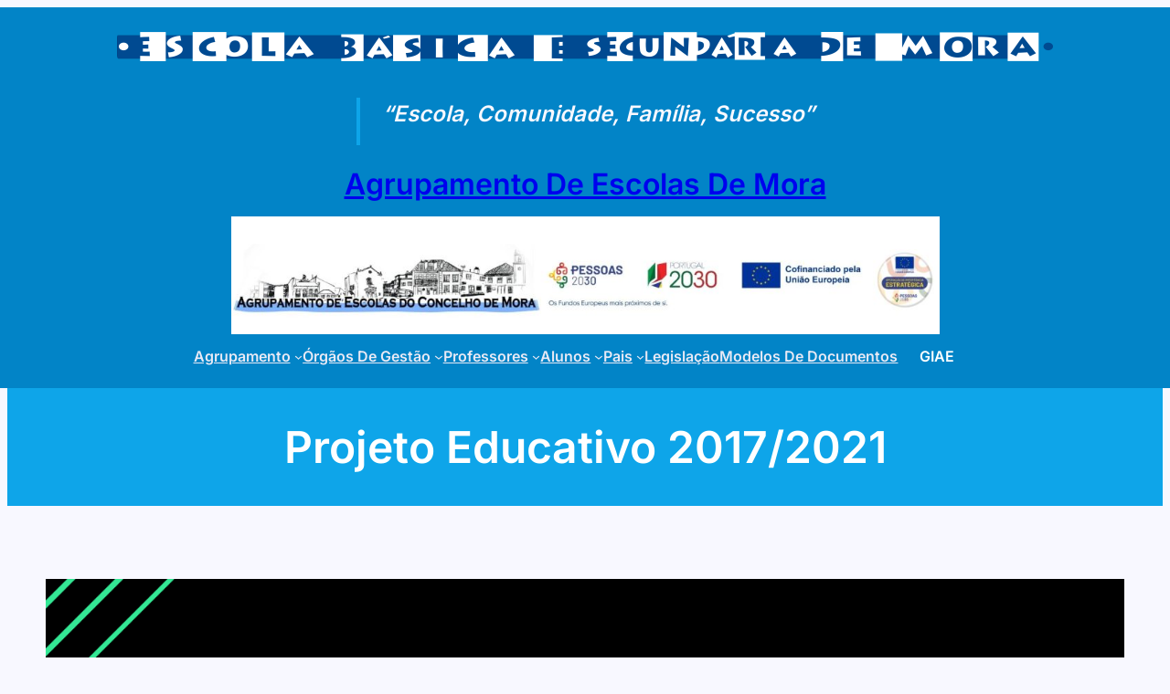

--- FILE ---
content_type: text/css
request_url: https://www.aemora.pt/wp-content/plugins/unlimited-theme-addons/assets/frontend/css/blockquote.min.css?ver=1.2.3
body_size: 15
content:
.uta-quote-default{background:#7900ff;position:relative;padding:50px;-webkit-box-sizing:border-box;box-sizing:border-box}.uta-quote-default p{font-size:18px;line-height:30px;color:#fff;text-transform:capitalize;margin-bottom:10px}.uta-quote-default i{font-size:50px;position:absolute;top:-26px;color:#ff8484}.uta-quote-default span{color:#fff;font-weight:600;letter-spacing:.3px;position:absolute;bottom:30px;right:50px}
/*# sourceMappingURL=blockquote.min.css.map */


--- FILE ---
content_type: text/css
request_url: https://www.aemora.pt/wp-content/plugins/unlimited-theme-addons/assets/frontend/css/button.min.css?ver=1.2.3
body_size: 1207
content:
.uta-btn{border:none;color:#fff;display:inline-block;padding:15px 50px;border-radius:50px;-webkit-transition:all .3s ease;transition:all .3s ease;cursor:pointer;background:#065fd4}.uta-btn:hover{color:#fff}.uta-btn i{margin-right:20px}.uta-btn.shadow{-webkit-transition:.3s;transition:.3s;-webkit-box-shadow:0 7px 10px 6px rgba(0,0,0,.08);box-shadow:0 7px 10px 6px rgba(0,0,0,.08)}.uta-play-btn>span{display:-webkit-inline-box;display:-ms-inline-flexbox;display:inline-flex;border-radius:inherit;border-color:inherit;-webkit-box-orient:horizontal;-webkit-box-direction:normal;-ms-flex-flow:row wrap;flex-flow:row wrap;-webkit-box-align:center;-ms-flex-align:center;align-items:center}.uta-play-btn-txt{font-weight:700;color:#000}.uta-play-btn-icon{border-radius:50%;margin-top:-5%;margin-bottom:-5%;letter-spacing:0;display:-webkit-inline-box;display:-ms-inline-flexbox;display:inline-flex;-webkit-box-pack:center;-ms-flex-pack:center;justify-content:center;-webkit-box-align:center;-ms-flex-align:center;align-items:center;font-size:20px;width:3.5em;height:3.5em;-webkit-box-ordinal-group:0;-ms-flex-order:-1;order:-1;margin-left:0;margin-right:20px;border:none;color:#fff}.uta-btn.bordered{background:#fff;border:2px solid}.uta-btn.bordered:hover{color:#333}@-webkit-keyframes rotate-90{0%{-webkit-transform:rotateY(0);transform:rotateY(0)}100%{-webkit-transform:rotateY(-180deg);transform:rotateY(-180deg)}}@keyframes rotate-90{0%{-webkit-transform:rotateY(0);transform:rotateY(0)}100%{-webkit-transform:rotateY(-180deg);transform:rotateY(-180deg)}}@-webkit-keyframes fadeIn{0%{opacity:1;-webkit-transition:all .3s ease-in-out;transition:all .3s ease-in-out}100%{opacity:1;-webkit-transition:all .3s ease-in-out;transition:all .3s ease-in-out}}@keyframes fadeIn{0%{opacity:1;-webkit-transition:all .3s ease-in-out;transition:all .3s ease-in-out}100%{opacity:1;-webkit-transition:all .3s ease-in-out;transition:all .3s ease-in-out}}.uta-button-1{display:inline-block;padding:18px 42px;color:#fff;text-align:center;position:relative;overflow:hidden;z-index:1}.btn-bg-two{background-color:#ff7900}.uta-button-1::before{content:"";position:absolute;z-index:-1;top:0;left:0;width:100%;height:100%;background-color:transparent;-webkit-transition:all .7s;transition:all .7s;border-style:solid;border-width:80px 100px;-webkit-transform:rotate(360deg);transform:rotate(360deg);-webkit-transform-origin:top left;transform-origin:top left}.btn-bg-two::before{border-color:#cd10e7}.uta-button-1:hover::before{border-color:#0f0c0a;-webkit-transform:rotate(40deg);transform:rotate(40deg);opacity:1}.uta-button-1:hover{color:#fff!important}.uta-button-2{padding:20px 40px;display:inline-block;background:#640dbb;color:#fff;font-weight:500;letter-spacing:1px;position:relative;font-size:16px;z-index:1;-webkit-transition:all .4s ease-in-out;transition:all .4s ease-in-out}.uta-button-2::after{content:"";clear:both;display:block;overflow:hidden;position:absolute;width:0;height:100%;background:#02327b;left:0;top:0;z-index:-1;-webkit-transition:all .4s ease-in-out;transition:all .4s ease-in-out}.uta-button-2:hover{color:#fff}.uta-button-2:hover::after{width:100%}.uta-button-3{padding:20px 40px;display:inline-block;background:#640dbb;color:#fff;font-weight:500;letter-spacing:1px;position:relative;font-size:16px;z-index:1;-webkit-transition:all .4s ease-in-out;transition:all .4s ease-in-out}.uta-button-3::after{content:"";clear:both;display:block;overflow:hidden;position:absolute;width:0;height:100%;background:#02327b;right:0;top:0;z-index:-1;-webkit-transition:all .4s ease-in-out;transition:all .4s ease-in-out}.uta-button-3:hover{color:#fff}.uta-button-3:hover::after{width:100%}.uta-button-4{padding:20px 40px;display:inline-block;background:#640dbb;color:#fff;font-weight:500;letter-spacing:1px;position:relative;font-size:16px;z-index:1;-webkit-transition:all .4s ease-in-out;transition:all .4s ease-in-out}.uta-button-4::after{content:"";clear:both;display:block;overflow:hidden;position:absolute;width:100%;height:0%;background:#02327b;right:0;top:0;z-index:-1;-webkit-transition:all .4s ease-in-out;transition:all .4s ease-in-out}.uta-button-4:hover{color:#fff}.uta-button-4:hover::after{height:100%}.uta-button-5{padding:20px 40px;display:inline-block;background:#640dbb;color:#fff;font-weight:500;letter-spacing:1px;position:relative;font-size:16px;z-index:1;-webkit-transition:all .4s ease-in-out;transition:all .4s ease-in-out}.uta-button-5::after{content:"";clear:both;display:block;overflow:hidden;position:absolute;width:100%;height:0%;background:#02327b;right:0;bottom:0;z-index:-1;-webkit-transition:all .4s ease-in-out;transition:all .4s ease-in-out}.uta-button-5:hover{color:#fff}.uta-button-5:hover::after{height:100%}.uta-button-6{padding:20px 40px;display:inline-block;background:#640dbb;color:#fff;font-weight:500;letter-spacing:1px;position:relative;font-size:16px;z-index:1;-webkit-transition:all .4s ease-in-out;transition:all .4s ease-in-out}.uta-button-6::before{content:"";clear:both;display:block;overflow:hidden;position:absolute;width:0%;background:#02327b;top:0;left:0;height:100%;z-index:-1;-webkit-transition:all .4s ease-in-out;transition:all .4s ease-in-out}.uta-button-6:after{content:"";clear:both;display:block;overflow:hidden;position:absolute;width:0%;background:#02327b;top:0;right:0;height:100%;z-index:-1;-webkit-transition:all .4s ease-in-out;transition:all .4s ease-in-out}.uta-button-6:hover:before{width:50%}.uta-button-6:hover:after{width:50%}.uta-button-6:hover{color:#fff}.uta-button-7{padding:20px 40px;display:inline-block;background:#640dbb;color:#fff;font-weight:500;letter-spacing:1px;position:relative;font-size:16px;z-index:1;-webkit-transition:all .4s ease-in-out;transition:all .4s ease-in-out}.uta-button-7::before{content:"";clear:both;display:block;overflow:hidden;position:absolute;width:0%;background:#02327b;top:0;left:50%;height:100%;z-index:-1;-webkit-transition:all .4s ease-in-out;transition:all .4s ease-in-out}.uta-button-7::after{content:"";clear:both;display:block;overflow:hidden;position:absolute;width:0;background:#02327b;top:0;right:50%;height:100%;z-index:-1;-webkit-transition:all .4s ease-in-out;transition:all .4s ease-in-out}.uta-button-7:hover:before{width:50%}.uta-button-7:hover:after{width:50%}.uta-button-7:hover{color:#fff}.uta-button-8{padding:20px 40px;display:inline-block;background:#640dbb;color:#fff;font-weight:500;letter-spacing:1px;position:relative;font-size:16px;z-index:1;-webkit-transition:all .4s ease-in-out;transition:all .4s ease-in-out}.uta-button-8::after{content:"";clear:both;display:block;overflow:hidden;position:absolute;width:0;height:100%;background:#02327b;right:0;top:0;z-index:-1;-webkit-transition:all .4s ease-in-out;transition:all .4s ease-in-out}.uta-button-8:hover{color:#fff}.uta-button-8:hover::after{width:100%;left:0;right:auto}.button-area-9{overflow:hidden}.button-9{z-index:1;font-weight:600;font-size:16px;color:#fff;padding:15px 30px 16px;line-height:1;-webkit-transition:all ease .5s;transition:all ease .5s;text-align:center;background-color:#ff2a60;position:relative;display:inline-block;overflow:hidden}.button-9 span::before{content:"";position:absolute;top:0;left:0;width:2px;height:100%;background:-webkit-gradient(linear,left top,left bottom,from(#fff),to(transparent));background:linear-gradient(top,#fff,transparent);-webkit-animation:top 2s linear infinite;animation:top 2s linear infinite;-webkit-animation-delay:1s;animation-delay:1s}.button-9 span::after{content:"";position:absolute;bottom:0;right:0;width:2px;height:100%;background:-webkit-gradient(linear,left bottom,left top,from(#fff),to(transparent));background:linear-gradient(bottom,#fff,transparent);-webkit-animation:bottom 2s linear infinite;animation:bottom 2s linear infinite;-webkit-animation-delay:1s;animation-delay:1s}.button-9::before{content:"";position:absolute;top:0;left:0;width:100%;height:2px;background:-webkit-gradient(linear,right top,left top,from(#fff),to(transparent));background:linear-gradient(right,#fff,transparent);-webkit-animation:right 2s linear infinite;animation:right 2s linear infinite}.button-9::after{content:"";position:absolute;bottom:0;left:0;width:100%;height:2px;background:-webkit-gradient(linear,left top,right top,from(#fff),to(transparent));background:linear-gradient(left,#fff,transparent);-webkit-animation:left 2s linear infinite;animation:left 2s linear infinite}.button-9:hover{background-color:#ff5a00;color:#fff}@-webkit-keyframes left{0%{-webkit-transform:translateX(100%);transform:translateX(100%)}100%{-webkit-transform:translateX(-100%);transform:translateX(-100%)}}@keyframes left{0%{-webkit-transform:translateX(100%);transform:translateX(100%)}100%{-webkit-transform:translateX(-100%);transform:translateX(-100%)}}@-webkit-keyframes right{0%{-webkit-transform:translateX(-100%);transform:translateX(-100%)}100%{-webkit-transform:translateX(100%);transform:translateX(100%)}}@keyframes right{0%{-webkit-transform:translateX(-100%);transform:translateX(-100%)}100%{-webkit-transform:translateX(100%);transform:translateX(100%)}}@-webkit-keyframes top{0%{-webkit-transform:translateY(100%);transform:translateY(100%)}100%{-webkit-transform:translateY(-100%);transform:translateY(-100%)}}@keyframes top{0%{-webkit-transform:translateY(100%);transform:translateY(100%)}100%{-webkit-transform:translateY(-100%);transform:translateY(-100%)}}@-webkit-keyframes bottom{0%{-webkit-transform:translateY(-100%);transform:translateY(-100%)}100%{-webkit-transform:translateY(100%);transform:translateY(100%)}}@keyframes bottom{0%{-webkit-transform:translateY(-100%);transform:translateY(-100%)}100%{-webkit-transform:translateY(100%);transform:translateY(100%)}}
/*# sourceMappingURL=button.min.css.map */


--- FILE ---
content_type: text/css
request_url: https://www.aemora.pt/wp-content/plugins/unlimited-theme-addons/assets/frontend/css/testimonial.min.css?ver=1.2.3
body_size: 1288
content:
.uta-testimonials ul{margin:0;padding:0}.uta-testimonials li{list-style:none}.uta-testimonials .slick-next:before,.uta-testimonials .slick-prev:before{font-size:20px}.uta-testimonials .slick-dots li button:before{font-size:26px}.uta-testimonials .slick-arrow{background:#333}.uta-testimonials .slick-prev.slick-arrow{width:55px;height:55px;display:-webkit-box;display:-ms-flexbox;display:flex;-webkit-box-pack:center;-ms-flex-pack:center;justify-content:center;-webkit-box-align:center;-ms-flex-align:center;align-items:center;border-radius:50%;z-index:999}.uta-testimonials .slick-next.slick-arrow{width:55px;height:55px;display:-webkit-box;display:-ms-flexbox;display:flex;-webkit-box-pack:center;-ms-flex-pack:center;justify-content:center;-webkit-box-align:center;-ms-flex-align:center;align-items:center;border-radius:50%;z-index:999}.uta-testimonials .slick-next:focus,.uta-testimonials .slick-next:hover,.uta-testimonials .slick-prev:focus,.uta-testimonials .slick-prev:hover{color:#fff!important;outline:0;background:#333}.testimonial-style-default{background:#fff;cursor:move;border-radius:6px;-webkit-box-shadow:0 10px 30px 0 rgba(54,56,110,.15);box-shadow:0 10px 30px 0 rgba(54,56,110,.15);margin:50px 30px 30px;padding:70px 50px 70px;text-align:center}.testimonial-style-default img{right:0;top:0;left:0;width:100px;border-radius:50%!important;margin:0 auto 30px}.testimonial-style-default p{margin-bottom:30px;color:#2b2a5a;font-size:16px;line-height:26px}.testimonial-style-default ul{margin:0;color:#ffe552;list-style:none;padding-left:0!important}.testimonial-style-default ul li{display:inline}.testimonial-style-default h5{font-size:20px;color:#2b2a5a;margin-bottom:5px}.testimonial-style-default span{color:#2b2a5a;opacity:.8}.uta-testimonial-style-1{width:100%;overflow:hidden}.uta-testimonial-item1{width:95%!important;margin:0 auto;overflow:hidden;margin:10px;position:relative}.uta-testimonial-item1 .uta-thumbnail{width:150px;overflow:hidden;float:left;text-align:center;margin-right:30px}.uta-testimonial-item1 .uta-thumbnail img{width:90%;margin:3%;border-radius:50%;-webkit-box-shadow:0 0 10px 0 #ccc;box-shadow:0 0 10px 0 #ccc}.uta-testimonial-item1 .uta-thumbnail h2{margin-top:14px;font-size:18px;font-weight:700;margin-bottom:3px}.uta-testimonial-item1 .uta-thumbnail h5{color:#333;font-weight:400;font-size:14px}.uta-testimonial-item1 .uta-content{-webkit-box-shadow:0 0 10px 0 #ccc;box-shadow:0 0 10px 0 #ccc;padding:20px 22px;margin:10px;overflow:hidden;background:#fff}.uta-testimonial-item1 .uta-content .ratting{margin-bottom:10px;font-size:16px;color:#ff6a10}.uta-testimonial-item1 .uta-content p{font-size:16px;line-height:24px;color:#777}.uta-testimonial-item1 .uta-content::after{content:"";clear:both;display:block;overflow:hidden;position:absolute;width:35px;height:35px;background:#fff;top:49px;left:162px;-webkit-box-shadow:-4px 6px 4px 0 #f9f9f9;box-shadow:-4px 6px 4px 0 #f9f9f9;z-index:999;-webkit-transform:rotate(43deg);transform:rotate(43deg)}.uta-testimonial-style-2{padding:0 10px;-webkit-box-sizing:border-box;box-sizing:border-box}.uta-testimonial-style-2 .uta-thumbnail{width:100px;margin:0 auto}.uta-testimonial-style-2 .uta-content{background:#f4f4fe;text-align:center;margin-top:-50px;padding-top:68px;padding-left:30px;padding-right:30px;padding-bottom:40px}.uta-testimonial-style-2 .uta-content h2{font-size:26px;font-weight:700}.uta-testimonial-style-2 .uta-content h5{font-size:22px}.uta-testimonial-style-2 .uta-content .ratting{font-size:18px;margin-bottom:12px;color:#ff6a10}.uta-testimonial-style-2 .uta-content p{font-size:16px;font-weight:400;line-height:26px}.uta-testimonial-item3{width:95%!important;margin:2%}.uta-testimonial-item3 .uta-content{width:100%;background:#e0f0db;-webkit-box-shadow:0 0 10px 0 #bdc8a6;box-shadow:0 0 10px 0 #bdc8a6;margin-bottom:33px;padding:30px;-webkit-box-sizing:border-box;box-sizing:border-box;position:relative}.uta-testimonial-item3 .uta-content:after{content:"";clear:both;display:block;overflow:hidden;position:absolute;bottom:-25px;background:#e0f0db;width:60px;height:25px;-webkit-clip-path:polygon(0 100%,14% 0,100% 0);clip-path:polygon(0 100%,14% 0,100% 0)}.uta-testimonial-item3 .uta-content p{font-size:17px;line-height:25px}.uta-testimonial-item3 .uta-thumbnail{overflow:hidden;width:100%}.uta-testimonial-item3 .uta-thumbnail img{width:75px;border-radius:50%;float:left;margin-right:17px}.uta-testimonial-item3 .uta-thumbnail .thumbnail-content{overflow:hidden}.uta-testimonial-item3 .uta-thumbnail h2{font-size:22px;font-weight:700}.uta-testimonial-item3 .uta-thumbnail h5{font-size:14px;color:#666;margin-bottom:7px;font-weight:400}.uta-testimonial-item3 .uta-thumbnail .ratting span{font-size:16px;color:#ff6a10}.uta-testimonial-style-1,.uta-testimonial-style-2,.uta-testimonial-style-3,.uta-testimonial-style-4,.uta-testimonial-style-5{overflow:hidden}.uta-testimonial-item4{width:96%!important;overflow:hidden;margin:2%;text-align:center;background:#fff;-webkit-box-shadow:0 0 10px 0 #ccc;box-shadow:0 0 10px 0 #ccc;-webkit-box-sizing:border-box;box-sizing:border-box;padding:40px 20px}.uta-testimonial-item4 .uta-content .uta-thumbnail{position:relative;width:150px;height:150px;margin:0 auto;margin-bottom:15px;border-radius:50%}.uta-testimonial-item4 .uta-content .uta-thumbnail img{width:100%;border-radius:50%}.uta-testimonial-item4 .uta-content .uta-thumbnail .icon{position:absolute;z-index:20;background:#ff8080;width:55px;height:55px;border-radius:50%;right:-19px;display:-webkit-box;display:-ms-flexbox;display:flex;-webkit-box-pack:center;-ms-flex-pack:center;justify-content:center;-webkit-box-align:center;-ms-flex-align:center;align-items:center;font-size:20px;color:#fff;top:8px}.uta-testimonial-item4 .uta-content h2{font-size:20px;font-weight:600}.uta-testimonial-item4 .uta-content h5{font-weight:400;font-size:14px;margin-bottom:6px}.uta-testimonial-item4 .uta-content p{font-size:15px;padding-top:20px;line-height:25px}.uta-testimonial-item4 .uta-content .ratting span{font-size:16px;color:#ff6a10}.uta-testimonial-item5{width:96%!important;margin:2%;overflow:hidden}.uta-testimonial-item5 .uta-content{background:#6c0606;position:relative;padding:30px 20px}.uta-testimonial-item5 .uta-content::after{content:"";clear:both;display:block;overflow:hidden;position:absolute;left:0;right:0;bottom:-17px;background:#6c0606;width:35px;height:35px;margin:0 auto;-webkit-transform:rotate(47deg);transform:rotate(47deg)}.uta-testimonial-item5 .uta-content p{color:#fff;font-size:18px;line-height:26px}.uta-testimonial-item5 .uta-thumbnail{width:100%;background:#c2ddf4;padding:20px;padding-top:30px;overflow:hidden}.uta-testimonial-item5 .uta-thumbnail .uta-thumbnail-content-5{overflow:hidden}.uta-testimonial-item5 .uta-thumbnail img{width:90px;border-radius:50%;float:left;overflow:hidden;margin-right:15px}.uta-testimonial-item5 .uta-thumbnail h2{font-size:20px;margin-top:9px;font-weight:600}.uta-testimonial-item5 .uta-thumbnail h5{font-weight:400;margin-bottom:6px;font-size:14px}.uta-testimonial-item5 .uta-thumbnail .ratting span{font-size:16px;color:#ff6a10}@media (max-width:460px){.uta-testimonial-item2 .uta-thumbnail{width:100%;margin-right:0;margin-bottom:20px}.uta-testimonial-item2 .uta-thumbnail img{width:150px;margin:3% auto}.uta-testimonial-item2 .uta-content::after{display:none}}@media (max-width:360px){.uta-testimonial-item1 .uta-thumbnail{float:inherit;padding-top:0;margin:0 auto;text-align:center;margin-bottom:14px}.uta-testimonial-item1 .uta-content{padding:12px 16px;width:96%;margin:0 auto;-webkit-box-sizing:border-box;box-sizing:border-box}.uta-testimonial-item1 .uta-content p{font-size:15px;line-height:22px}.uta-testimonial-item3 .uta-content{padding:16px 10px}}
/*# sourceMappingURL=testimonial.min.css.map */


--- FILE ---
content_type: text/css
request_url: https://www.aemora.pt/wp-content/themes/digiflash/style.css?ver=1.0.5
body_size: 780
content:
/*
Theme Name: DigiFlash
Theme URI: https://digiflash.me
Author: DigiHold 
Author URI: https://digihold.me
Description: DigiFlash is a modern, high-performance WordPress block theme built for speed, flexibility, and full-site editing. Designed for seamless customization, it offers a wide library of pre-designed block patterns and layout options that let you build unique, visually striking websites without code. Whether you’re creating a blog, business site, startup landing page, agency portfolio, or a full-featured online store, DigiFlash adapts to your needs with ease. It includes support for WooCommerce and DigiCommerce, beautiful color palettes, and responsive design out of the box. With optimized performance, clean design, and full compatibility with WordPress’s latest block editor features, DigiFlash empowers you to create fast, elegant, and scalable websites in minutes.
Version: 1.0.5
License: GNU GPL version 2
License URI: https://www.gnu.org/licenses/gpl-2.0.html
Text Domain: digiflash
Tested up to: 6.8
Requires PHP: 7.4
Tags: full-site-editing, block-patterns, custom-colors, custom-logo, custom-menu, editor-style, featured-images, blog, portfolio, e-commerce, one-column, two-columns, threaded-comments, translation-ready, wide-blocks, grid-layout

Copyright (C) 2025 DigiHold. All rights reserved.

This theme is free software: you can redistribute it and/or modify
it under the terms of the GNU General Public License as published by
the Free Software Foundation, either version 2 of the License, or
(at your option) any later version.

This theme is distributed in the hope that it will be useful,
but WITHOUT ANY WARRANTY; without even the implied warranty of
MERCHANTABILITY or FITNESS FOR A PARTICULAR PURPOSE. See the
GNU General Public License for more details.

You should have received a copy of the GNU General Public License
along with this theme. If not, see https://www.gnu.org/licenses/gpl-2.0.html.
*/


--- FILE ---
content_type: text/css
request_url: https://www.aemora.pt/wp-content/themes/digiflash/assets/css/style.min.css?ver=1.0.5
body_size: 2211
content:
*,:after,:before{box-sizing:border-box}html{scroll-behavior:smooth}body{overflow-wrap:break-word;overflow-x:hidden}.alignleft{float:left;margin-right:1.5em}.alignleft,.alignright{margin-bottom:.5em;margin-top:.5em}.alignright{float:right;margin-left:1.5em}.aligncenter{clear:both;display:block;margin-left:auto;margin-right:auto;text-align:center}.alignwide{margin-left:-80px;margin-right:-80px;max-width:100vw}.alignfull{margin-left:calc(-50vw + 50%);margin-right:calc(-50vw + 50%);max-width:100vw;width:100vw}h1,h2,h3,h4,h5,h6{color:var(--wp--preset--color--dark);font-weight:700;line-height:1.2;margin:0 0 1rem}h1{font-size:clamp(2rem,4vw,3rem)}h2{font-size:clamp(1.5rem,3vw,2rem)}h3{font-size:clamp(1.25rem,2.5vw,1.5rem)}h4,h5,h6{font-size:clamp(1.125rem,2vw,1.25rem)}p{margin:0 0 1rem}a{transition:all .3s ease-in-out}.wp-block-post-author{align-items:center;gap:.5rem}.wp-block-post-author__avatar{display:flex;margin:0}.wp-block-post-author__avatar img{border-radius:50%}.wp-block-quote{border-left:4px solid var(--wp--preset--color--primary);color:var(--wp--preset--color--text-muted);font-style:italic;margin:1.5rem 0;padding-left:1.5rem}.wp-block-quote cite{color:var(--wp--preset--color--dark);font-weight:500}.wp-block-code code{background-color:var(--wp--preset--color--light);color:var(--wp--preset--color--dark);font-family:Courier New,Courier,monospace;overflow-x:auto;padding:1rem}.wp-block-code code,.wp-block-image img{border-radius:.375rem}.wp-block-list li{margin-bottom:.5rem}.wp-block-list li::marker{color:var(--wp--preset--color--primary)}.wp-block-navigation .current-menu-item a,.wp-block-navigation .wp-block-navigation-link a:focus,.wp-block-navigation .wp-block-navigation-link a:hover{color:var(--wp--preset--color--primary)}.wp-block-search__button-inside .wp-block-search__inside-wrapper{background-color:#fff;border-color:var(--wp--preset--color--neutral);border-radius:.25rem;padding:0;transition:border-color .3s ease}.wp-block-search__button-inside .wp-block-search__inside-wrapper:focus-within{border-color:var(--wp--preset--color--primary)}.wp-block-search__button-inside .wp-block-search__inside-wrapper .wp-block-search__input{background-color:transparent;border:0;border-radius:0;padding:.5rem 1rem}.wp-block-search__button-inside .wp-block-search__inside-wrapper .wp-block-search__button{margin:.5rem;padding:.5rem}.wp-block-search__button-outside .wp-block-search__inside-wrapper{align-items:stretch;gap:.75rem}.wp-block-search__button-outside .wp-block-search__inside-wrapper .wp-block-search__input{flex:1}.wp-block-search__button-outside .wp-block-search__inside-wrapper .wp-block-search__input::-moz-placeholder{color:var(--wp--preset--color--text-muted)}.wp-block-search__button-outside .wp-block-search__inside-wrapper .wp-block-search__input::placeholder{color:var(--wp--preset--color--text-muted)}.wp-block-search__button-outside .wp-block-search__inside-wrapper .wp-block-search__button{margin:0;padding:.5rem}.wp-block-search__button-only .wp-block-search__inside-wrapper{gap:.75rem}.wp-block-separator{border-color:var(--wp--preset--color--background)}.wp-block-table table{border-collapse:collapse;width:100%}.wp-block-table td,.wp-block-table th{border:1px solid var(--wp--preset--color--neutral);padding:.75rem;text-align:left}.wp-block-table th{background-color:var(--wp--preset--color--background);color:var(--wp--preset--color--dark);font-weight:600}.wp-block-button .wp-block-button__link,.wp-element-button{align-items:center;background-color:var(--wp--preset--color--primary);border-radius:.25rem;color:#fff;cursor:pointer;display:inline-flex;font-size:1rem;gap:.5rem;padding:.75rem 1.5rem;text-decoration:none;transition:all .3s ease-in-out}.wp-block-button .wp-block-button__link:hover,.wp-element-button:hover{background-color:var(--wp--preset--color--primary-dark);color:#fff;transform:translateY(-1px)}.is-style-outline .wp-element-button{background-color:transparent}button{border:none}.wp-block-template-part.header{background-color:#fff;border-bottom:1px solid var(--wp--preset--color--neutral)}.transparent-header{left:0;position:absolute;right:0;top:0;z-index:1000}.admin-bar .transparent-header{top:32px}@media screen and (max-width:782px){.admin-bar .transparent-header{top:46px}}.wp-block-template-part.footer{background-color:#fff;border-top:1px solid var(--wp--preset--color--neutral);color:var(--wp--preset--color--text-muted)}.post-card{box-shadow:0 4px 6px rgba(0,0,0,.05);overflow:hidden}.wp-block-query .wp-block-post-template .wp-block-post-excerpt{margin-bottom:var(--wp--preset--spacing--30);margin-top:var(--wp--preset--spacing--30)}.wp-block-post-featured-image{margin:0}.wp-block-post-title{margin-bottom:var(--wp--preset--spacing--30)}.wp-block-post-title a{color:var(--wp--preset--color--dark);text-decoration:none}.wp-block-post-title a:hover{color:var(--wp--preset--color--primary)}.wp-block-post-author,.wp-block-post-date{color:var(--wp--preset--color--text-muted);font-size:.875rem}.wp-block-query-pagination{align-items:center;gap:.5rem;justify-content:center;margin-top:3rem}.wp-block-query-pagination .wp-block-query-pagination-next,.wp-block-query-pagination .wp-block-query-pagination-previous{gap:.25rem;width:auto}.wp-block-query-pagination .wp-block-query-pagination-next-arrow,.wp-block-query-pagination .wp-block-query-pagination-previous-arrow{margin:0}.wp-block-query-pagination .wp-block-query-pagination-numbers{align-items:center;display:flex;gap:.5rem}.wp-block-query-pagination .current,.wp-block-query-pagination a{align-items:center;border-radius:.25rem;display:flex;font-size:.875rem;justify-content:center;line-height:1;padding:.75rem;text-decoration:none;transition:all .3s ease;width:2.375rem}.wp-block-query-pagination a:hover{background-color:var(--wp--preset--color--background);color:var(--wp--preset--color--primary)}.wp-block-query-pagination .current{background-color:var(--wp--preset--color--primary);color:#fff}.wp-block-post-comments-form .comment-form-cookies-consent{gap:.5em}.wp-block-post-comments-form .comment-form-cookies-consent input,.wp-block-post-comments-form .comment-form-cookies-consent label{margin:0!important}.wp-block-comments-pagination{align-items:center;gap:.5rem;justify-content:center;margin-top:3rem}.wp-block-comments-pagination .wp-block-comments-pagination-next,.wp-block-comments-pagination .wp-block-comments-pagination-previous{gap:.25rem;width:auto}.wp-block-comments-pagination .wp-block-comments-pagination-next-arrow,.wp-block-comments-pagination .wp-block-comments-pagination-previous-arrow{margin:0}.wp-block-comments-pagination .wp-block-comments-pagination-numbers{align-items:center;display:flex;gap:.5rem}.wp-block-comments-pagination .current,.wp-block-comments-pagination a{align-items:center;border:1px solid var(--wp--preset--color--neutral);border-radius:.25rem;display:flex;font-size:.875rem;justify-content:center;line-height:1;min-width:2.375rem;padding:.75rem;text-decoration:none;transition:all .3s ease}.wp-block-comments-pagination a:hover{transform:translateY(-1px)}.wp-block-comments-pagination .current,.wp-block-comments-pagination a:hover{background-color:var(--wp--preset--color--primary);border-color:var(--wp--preset--color--primary);color:#fff}.wp-block-search__label,label{color:var(--wp--preset--color--dark);display:flex;font-size:.875rem;font-weight:600;margin-bottom:.5rem}input[type=email],input[type=number],input[type=password],input[type=search],input[type=tel],input[type=text],input[type=url],select,textarea{background-color:#fff;border:1px solid var(--wp--preset--color--neutral);border-radius:.2rem;color:var(--wp--preset--color--dark);font-size:1rem;padding:.75rem 1rem;transition:all .3s ease;width:100%}input[type=email]:focus,input[type=number]:focus,input[type=password]:focus,input[type=search]:focus,input[type=tel]:focus,input[type=text]:focus,input[type=url]:focus,select:focus,textarea:focus{border-color:var(--wp--preset--color--primary);box-shadow:none;outline:none}select{background-image:url("data:image/svg+xml;charset=utf-8,%3Csvg xmlns='http://www.w3.org/2000/svg' fill='none' viewBox='0 0 20 20'%3E%3Cpath stroke='%236b7280' stroke-linecap='round' stroke-linejoin='round' stroke-width='1.5' d='m6 8 4 4 4-4'/%3E%3C/svg%3E");background-position:right .5rem center;background-repeat:no-repeat;background-size:1.5em 1.5em;color:#1f2937;font-size:.875rem;line-height:1.5;min-width:200px;padding:.5rem 2.5rem .5rem .75rem}input[type=checkbox],select{appearance:none;-webkit-appearance:none;-moz-appearance:none;background-color:#fff}input[type=checkbox]{border:1px solid var(--wp--preset--color--neutral);border-radius:.2rem;cursor:pointer;height:1.25rem;margin:0;position:relative;transition:all .3s cubic-bezier(.4,0,.2,1);width:1.25rem}input[type=checkbox]:after{border:2px solid #fff;border-right:none;border-top:none;content:"";height:.35rem;left:50%;opacity:0;position:absolute;top:50%;transform:translate(-50%,-70%) rotate(-45deg) scale(0);transition:all .2s cubic-bezier(.4,0,.2,1);width:.55rem}input[type=checkbox]:hover{background-color:var(--wp--preset--color--background);border-color:var(--wp--preset--color--primary);transform:scale(1.05)}input[type=checkbox]:checked{background-color:var(--wp--preset--color--primary);border-color:var(--wp--preset--color--primary);transform:scale(1)}input[type=checkbox]:checked:after{animation:checkboxCheck .3s cubic-bezier(.4,0,.2,1);opacity:1;transform:translate(-50%,-70%) rotate(-45deg) scale(1)}input[type=checkbox]:checked:hover{background-color:var(--wp--preset--color--primary-dark);border-color:var(--wp--preset--color--primary-dark);transform:scale(1.05)}input[type=checkbox]:disabled{cursor:not-allowed;opacity:.6}input[type=checkbox]:disabled,input[type=checkbox]:disabled:hover{background-color:var(--wp--preset--color--neutral);border-color:var(--wp--preset--color--neutral)}input[type=checkbox]:disabled:hover{transform:none}input[type=radio]{appearance:none;-webkit-appearance:none;-moz-appearance:none;background-color:#fff;border:1px solid var(--wp--preset--color--neutral);border-radius:50%;cursor:pointer;height:1.25rem;margin:0;position:relative;transition:all .3s cubic-bezier(.4,0,.2,1);width:1.25rem}input[type=radio]:after{background-color:#fff;border-radius:50%;content:"";height:.5rem;left:50%;opacity:0;position:absolute;top:50%;transform:translate(-50%,-50%) scale(0);transition:all .2s cubic-bezier(.4,0,.2,1);width:.5rem}input[type=radio]:hover{background-color:var(--wp--preset--color--background);border-color:var(--wp--preset--color--primary);transform:scale(1.05)}input[type=radio]:checked{background-color:var(--wp--preset--color--primary);border-color:var(--wp--preset--color--primary);transform:scale(1)}input[type=radio]:checked:after{animation:radioSelect .3s cubic-bezier(.4,0,.2,1);opacity:1;transform:translate(-50%,-50%) scale(1)}input[type=radio]:checked:hover{background-color:var(--wp--preset--color--primary-dark);border-color:var(--wp--preset--color--primary-dark);transform:scale(1.05)}input[type=radio]:disabled{cursor:not-allowed;opacity:.6}input[type=radio]:disabled,input[type=radio]:disabled:hover{background-color:var(--wp--preset--color--neutral);border-color:var(--wp--preset--color--neutral)}input[type=radio]:disabled:hover{transform:none}@keyframes checkboxCheck{0%{opacity:0;transform:translate(-50%,-70%) rotate(-45deg) scale(0)}50%{opacity:1;transform:translate(-50%,-70%) rotate(-45deg) scale(1.2)}to{opacity:1;transform:translate(-50%,-70%) rotate(-45deg) scale(1)}}@keyframes radioSelect{0%{opacity:0;transform:translate(-50%,-50%) scale(0)}50%{opacity:1;transform:translate(-50%,-50%) scale(1.3)}to{opacity:1;transform:translate(-50%,-50%) scale(1)}}@media (min-width:886px){.left-sidebar{flex-direction:row-reverse}}@media (max-width:886px){.wp-block-query .wp-block-post-template{grid-template-columns:1fr}.wp-block-columns,.wp-block-media-text{flex-direction:column}.wp-block-comment-template .wp-block-comment .wp-block-comment{margin-left:1rem}.wp-block-comment-template .wp-block-comment .wp-block-comment .wp-block-comment{margin-left:.5rem}.wp-block-comment-template .wp-block-comment .wp-block-comment .comment-item:before{left:-1rem;width:.75rem}}

--- FILE ---
content_type: text/css
request_url: https://www.aemora.pt/wp-content/uploads/elementor/css/post-4838.css?ver=1768449580
body_size: 508
content:
.elementor-kit-4838{--e-global-color-primary:#6EC1E4;--e-global-color-secondary:#54595F;--e-global-color-text:#7A7A7A;--e-global-color-accent:#61CE70;--e-global-color-11c604b1:#4054B2;--e-global-color-3937f51a:#23A455;--e-global-color-16b78f54:#000;--e-global-color-6627e648:#FFF;--e-global-typography-primary-font-family:"Roboto";--e-global-typography-primary-font-weight:600;--e-global-typography-secondary-font-family:"Roboto Slab";--e-global-typography-secondary-font-weight:400;--e-global-typography-text-font-family:"Roboto";--e-global-typography-text-font-weight:400;--e-global-typography-accent-font-family:"Roboto";--e-global-typography-accent-font-weight:500;--e-page-transition-entrance-animation:e-page-transition-slide-out-up;--e-page-transition-exit-animation:e-page-transition-zoom-in;--e-page-transition-animation-duration:600ms;--e-preloader-animation-duration:1500ms;--e-preloader-delay:0ms;--e-preloader-color:#FFF;--e-preloader-size:20px;}.elementor-kit-4838 e-page-transition{background-color:#72A7D8;}.elementor-kit-4838 button,.elementor-kit-4838 input[type="button"],.elementor-kit-4838 input[type="submit"],.elementor-kit-4838 .elementor-button{font-family:"Tahoma", Sans-serif;}.elementor-section.elementor-section-boxed > .elementor-container{max-width:1230px;}.e-con{--container-max-width:1230px;--container-default-padding-top:00px;--container-default-padding-right:00px;--container-default-padding-bottom:00px;--container-default-padding-left:20px;}.elementor-widget:not(:last-child){margin-block-end:18px;}.elementor-element{--widgets-spacing:18px 18px;--widgets-spacing-row:18px;--widgets-spacing-column:18px;}{}h1.entry-title{display:var(--page-title-display);}@media(max-width:1024px){.elementor-section.elementor-section-boxed > .elementor-container{max-width:1140px;}.e-con{--container-max-width:1140px;}}@media(max-width:767px){.elementor-section.elementor-section-boxed > .elementor-container{max-width:1000px;}.e-con{--container-max-width:1000px;}}/* Start Custom Fonts CSS */@font-face {
	font-family: 'Roboto';
	font-style: normal;
	font-weight: normal;
	font-display: auto;
	src: url('https://www.aemora.pt/wp-content/uploads/2020/11/Roboto-Medium.ttf') format('truetype');
}
@font-face {
	font-family: 'Roboto';
	font-style: normal;
	font-weight: normal;
	font-display: auto;
	src: ;
}
/* End Custom Fonts CSS */

--- FILE ---
content_type: text/css
request_url: https://www.aemora.pt/wp-content/uploads/elementor/css/post-76047.css?ver=1768449580
body_size: 1655
content:
.elementor-76047 .elementor-element.elementor-element-3d2810d1{--display:flex;--position:fixed;--min-height:82px;--flex-direction:row;--container-widget-width:calc( ( 1 - var( --container-widget-flex-grow ) ) * 100% );--container-widget-height:100%;--container-widget-flex-grow:1;--container-widget-align-self:stretch;--flex-wrap-mobile:wrap;--align-items:stretch;--gap:0px 0px;--row-gap:0px;--column-gap:0px;--overlay-opacity:0.5;border-style:groove;--border-style:groove;--border-radius:0px 0px 0px 0px;box-shadow:0px 0px 10px 0px rgba(0,0,0,0.5);--margin-top:0%;--margin-bottom:0%;--margin-left:0%;--margin-right:0%;--padding-top:0%;--padding-bottom:0%;--padding-left:0%;--padding-right:0%;top:0px;--z-index:999999999;}.elementor-76047 .elementor-element.elementor-element-3d2810d1:not(.elementor-motion-effects-element-type-background), .elementor-76047 .elementor-element.elementor-element-3d2810d1 > .elementor-motion-effects-container > .elementor-motion-effects-layer{background-color:#FFFFFF;}.elementor-76047 .elementor-element.elementor-element-3d2810d1::before, .elementor-76047 .elementor-element.elementor-element-3d2810d1 > .elementor-background-video-container::before, .elementor-76047 .elementor-element.elementor-element-3d2810d1 > .e-con-inner > .elementor-background-video-container::before, .elementor-76047 .elementor-element.elementor-element-3d2810d1 > .elementor-background-slideshow::before, .elementor-76047 .elementor-element.elementor-element-3d2810d1 > .e-con-inner > .elementor-background-slideshow::before, .elementor-76047 .elementor-element.elementor-element-3d2810d1 > .elementor-motion-effects-container > .elementor-motion-effects-layer::before{--background-overlay:'';}.elementor-76047 .elementor-element.elementor-element-3d2810d1.e-con{--align-self:center;--order:-99999 /* order start hack */;--flex-grow:0;--flex-shrink:0;}body:not(.rtl) .elementor-76047 .elementor-element.elementor-element-3d2810d1{left:0px;}body.rtl .elementor-76047 .elementor-element.elementor-element-3d2810d1{right:0px;}.elementor-widget-nav-menu .elementor-nav-menu .elementor-item{font-family:var( --e-global-typography-primary-font-family ), Sans-serif;font-weight:var( --e-global-typography-primary-font-weight );}.elementor-widget-nav-menu .elementor-nav-menu--dropdown .elementor-item, .elementor-widget-nav-menu .elementor-nav-menu--dropdown  .elementor-sub-item{font-family:var( --e-global-typography-accent-font-family ), Sans-serif;font-weight:var( --e-global-typography-accent-font-weight );}.elementor-76047 .elementor-element.elementor-element-3357b23a{width:var( --container-widget-width, 162.839% );max-width:162.839%;--container-widget-width:162.839%;--container-widget-flex-grow:0;top:-3.991px;--e-nav-menu-divider-content:"";--e-nav-menu-divider-style:solid;--e-nav-menu-divider-width:2px;--e-nav-menu-divider-height:20px;--e-nav-menu-divider-color:#324A6D;--e-nav-menu-horizontal-menu-item-margin:calc( 28px / 2 );--nav-menu-icon-size:48px;}.elementor-76047 .elementor-element.elementor-element-3357b23a > .elementor-widget-container{margin:0px 0px 0px 0px;padding:22px 22px 22px 22px;}.elementor-76047 .elementor-element.elementor-element-3357b23a.elementor-element{--align-self:center;--order:99999 /* order end hack */;--flex-grow:0;--flex-shrink:0;}body:not(.rtl) .elementor-76047 .elementor-element.elementor-element-3357b23a{left:53.988px;}body.rtl .elementor-76047 .elementor-element.elementor-element-3357b23a{right:53.988px;}.elementor-76047 .elementor-element.elementor-element-3357b23a .elementor-menu-toggle{margin-left:auto;background-color:#01020200;border-radius:0px;}.elementor-76047 .elementor-element.elementor-element-3357b23a .elementor-nav-menu .elementor-item{font-family:"Poppins", Sans-serif;font-size:16px;font-weight:400;text-transform:capitalize;font-style:normal;text-decoration:none;line-height:1em;letter-spacing:0px;word-spacing:0em;}.elementor-76047 .elementor-element.elementor-element-3357b23a .elementor-nav-menu--main .elementor-item{color:#0F2694;fill:#0F2694;padding-left:0px;padding-right:0px;padding-top:5px;padding-bottom:5px;}.elementor-76047 .elementor-element.elementor-element-3357b23a .elementor-nav-menu--main .elementor-item:hover,
					.elementor-76047 .elementor-element.elementor-element-3357b23a .elementor-nav-menu--main .elementor-item.elementor-item-active,
					.elementor-76047 .elementor-element.elementor-element-3357b23a .elementor-nav-menu--main .elementor-item.highlighted,
					.elementor-76047 .elementor-element.elementor-element-3357b23a .elementor-nav-menu--main .elementor-item:focus{color:#324A6D;fill:#324A6D;}.elementor-76047 .elementor-element.elementor-element-3357b23a .elementor-nav-menu--main:not(.e--pointer-framed) .elementor-item:before,
					.elementor-76047 .elementor-element.elementor-element-3357b23a .elementor-nav-menu--main:not(.e--pointer-framed) .elementor-item:after{background-color:#324A6D;}.elementor-76047 .elementor-element.elementor-element-3357b23a .e--pointer-framed .elementor-item:before,
					.elementor-76047 .elementor-element.elementor-element-3357b23a .e--pointer-framed .elementor-item:after{border-color:#324A6D;}.elementor-76047 .elementor-element.elementor-element-3357b23a .elementor-nav-menu--main .elementor-item.elementor-item-active{color:#324A6D;}.elementor-76047 .elementor-element.elementor-element-3357b23a .elementor-nav-menu--main:not(.e--pointer-framed) .elementor-item.elementor-item-active:before,
					.elementor-76047 .elementor-element.elementor-element-3357b23a .elementor-nav-menu--main:not(.e--pointer-framed) .elementor-item.elementor-item-active:after{background-color:#324A6D;}.elementor-76047 .elementor-element.elementor-element-3357b23a .e--pointer-framed .elementor-item.elementor-item-active:before,
					.elementor-76047 .elementor-element.elementor-element-3357b23a .e--pointer-framed .elementor-item.elementor-item-active:after{border-color:#324A6D;}.elementor-76047 .elementor-element.elementor-element-3357b23a .e--pointer-framed .elementor-item:before{border-width:1px;}.elementor-76047 .elementor-element.elementor-element-3357b23a .e--pointer-framed.e--animation-draw .elementor-item:before{border-width:0 0 1px 1px;}.elementor-76047 .elementor-element.elementor-element-3357b23a .e--pointer-framed.e--animation-draw .elementor-item:after{border-width:1px 1px 0 0;}.elementor-76047 .elementor-element.elementor-element-3357b23a .e--pointer-framed.e--animation-corners .elementor-item:before{border-width:1px 0 0 1px;}.elementor-76047 .elementor-element.elementor-element-3357b23a .e--pointer-framed.e--animation-corners .elementor-item:after{border-width:0 1px 1px 0;}.elementor-76047 .elementor-element.elementor-element-3357b23a .e--pointer-underline .elementor-item:after,
					 .elementor-76047 .elementor-element.elementor-element-3357b23a .e--pointer-overline .elementor-item:before,
					 .elementor-76047 .elementor-element.elementor-element-3357b23a .e--pointer-double-line .elementor-item:before,
					 .elementor-76047 .elementor-element.elementor-element-3357b23a .e--pointer-double-line .elementor-item:after{height:1px;}.elementor-76047 .elementor-element.elementor-element-3357b23a .elementor-nav-menu--main:not(.elementor-nav-menu--layout-horizontal) .elementor-nav-menu > li:not(:last-child){margin-bottom:28px;}.elementor-76047 .elementor-element.elementor-element-3357b23a .elementor-nav-menu--dropdown a, .elementor-76047 .elementor-element.elementor-element-3357b23a .elementor-menu-toggle{color:#1C244B;fill:#1C244B;}.elementor-76047 .elementor-element.elementor-element-3357b23a .elementor-nav-menu--dropdown{background-color:#F3F5F8;border-radius:0px 0px 0px 0px;}.elementor-76047 .elementor-element.elementor-element-3357b23a .elementor-nav-menu--dropdown a:hover,
					.elementor-76047 .elementor-element.elementor-element-3357b23a .elementor-nav-menu--dropdown a:focus,
					.elementor-76047 .elementor-element.elementor-element-3357b23a .elementor-nav-menu--dropdown a.elementor-item-active,
					.elementor-76047 .elementor-element.elementor-element-3357b23a .elementor-nav-menu--dropdown a.highlighted{background-color:#F9FAFD;}.elementor-76047 .elementor-element.elementor-element-3357b23a .elementor-nav-menu--dropdown a.elementor-item-active{background-color:#F9FAFD;}.elementor-76047 .elementor-element.elementor-element-3357b23a .elementor-nav-menu--dropdown .elementor-item, .elementor-76047 .elementor-element.elementor-element-3357b23a .elementor-nav-menu--dropdown  .elementor-sub-item{font-family:"Poppins", Sans-serif;font-size:16px;font-weight:400;text-transform:capitalize;font-style:normal;text-decoration:none;letter-spacing:0px;word-spacing:0em;}.elementor-76047 .elementor-element.elementor-element-3357b23a .elementor-nav-menu--dropdown li:first-child a{border-top-left-radius:0px;border-top-right-radius:0px;}.elementor-76047 .elementor-element.elementor-element-3357b23a .elementor-nav-menu--dropdown li:last-child a{border-bottom-right-radius:0px;border-bottom-left-radius:0px;}.elementor-76047 .elementor-element.elementor-element-3357b23a .elementor-nav-menu--dropdown a{padding-left:5px;padding-right:5px;}.elementor-76047 .elementor-element.elementor-element-3357b23a .elementor-nav-menu--main > .elementor-nav-menu > li > .elementor-nav-menu--dropdown, .elementor-76047 .elementor-element.elementor-element-3357b23a .elementor-nav-menu__container.elementor-nav-menu--dropdown{margin-top:0px !important;}.elementor-76047 .elementor-element.elementor-element-3357b23a div.elementor-menu-toggle{color:#96ABD7;}.elementor-76047 .elementor-element.elementor-element-3357b23a div.elementor-menu-toggle svg{fill:#96ABD7;}.elementor-76047:not(.elementor-motion-effects-element-type-background), .elementor-76047 > .elementor-motion-effects-container > .elementor-motion-effects-layer{background-color:transparent;background-image:linear-gradient(180deg, #95CBE0 0%, #CDDFDD 100%);}.elementor-76047{margin:32px 0px 13px 0px;padding:0px 0px 0px 0px;}.elementor-theme-builder-content-area{height:400px;}.elementor-location-header:before, .elementor-location-footer:before{content:"";display:table;clear:both;}@media(max-width:1024px){.elementor-76047 .elementor-element.elementor-element-3d2810d1{--min-height:85px;--padding-top:0%;--padding-bottom:0%;--padding-left:5%;--padding-right:5%;}body:not(.rtl) .elementor-76047 .elementor-element.elementor-element-3357b23a{left:50.988px;}body.rtl .elementor-76047 .elementor-element.elementor-element-3357b23a{right:50.988px;}.elementor-76047 .elementor-element.elementor-element-3357b23a{top:10px;}.elementor-76047 .elementor-element.elementor-element-3357b23a .elementor-nav-menu .elementor-item{font-size:14px;}.elementor-76047 .elementor-element.elementor-element-3357b23a .elementor-nav-menu--dropdown .elementor-item, .elementor-76047 .elementor-element.elementor-element-3357b23a .elementor-nav-menu--dropdown  .elementor-sub-item{font-size:14px;}}@media(max-width:767px){.elementor-76047 .elementor-element.elementor-element-3d2810d1:not(.elementor-motion-effects-element-type-background), .elementor-76047 .elementor-element.elementor-element-3d2810d1 > .elementor-motion-effects-container > .elementor-motion-effects-layer{background-image:url("https://www.aemora.pt/wp-content/uploads/2020/07/cropped-Screenshot-2024-11-27-at-8.31.04 PM.png");}.elementor-76047 .elementor-element.elementor-element-3d2810d1{--min-height:0px;--align-items:flex-start;--container-widget-width:calc( ( 1 - var( --container-widget-flex-grow ) ) * 100% );--flex-wrap:nowrap;}.elementor-76047 .elementor-element.elementor-element-3357b23a{width:100%;max-width:100%;top:-8.975px;--nav-menu-icon-size:20px;}.elementor-76047 .elementor-element.elementor-element-3357b23a.elementor-element{--align-self:center;--flex-grow:0;--flex-shrink:1;}body:not(.rtl) .elementor-76047 .elementor-element.elementor-element-3357b23a{left:12.965px;}body.rtl .elementor-76047 .elementor-element.elementor-element-3357b23a{right:12.965px;}.elementor-76047 .elementor-element.elementor-element-3357b23a .elementor-nav-menu--dropdown a{padding-top:14px;padding-bottom:14px;}.elementor-76047 .elementor-element.elementor-element-3357b23a .elementor-nav-menu--main > .elementor-nav-menu > li > .elementor-nav-menu--dropdown, .elementor-76047 .elementor-element.elementor-element-3357b23a .elementor-nav-menu__container.elementor-nav-menu--dropdown{margin-top:15px !important;}}@media(min-width:768px){.elementor-76047 .elementor-element.elementor-element-3d2810d1{--width:100%;}}/* Start custom CSS for container, class: .elementor-element-3d2810d1 */.menu{
    padding: 0;
}/* End custom CSS */

--- FILE ---
content_type: text/css
request_url: https://www.aemora.pt/wp-content/uploads/elementor/css/post-76557.css?ver=1768449580
body_size: 476
content:
.elementor-76557 .elementor-element.elementor-element-67f4686{--display:flex;}.elementor-76557 .elementor-element.elementor-element-d38be21{--display:grid;--e-con-grid-template-columns:repeat(3, 1fr);--e-con-grid-template-rows:repeat(1, 1fr);--grid-auto-flow:row;}.elementor-widget-image .widget-image-caption{font-family:var( --e-global-typography-text-font-family ), Sans-serif;font-weight:var( --e-global-typography-text-font-weight );}.elementor-76557 .elementor-element.elementor-element-2ddf1fc > .elementor-widget-container{margin:0px 0px 0px 00px;padding:0px 0px 0px 0px;}.elementor-76557 .elementor-element.elementor-element-2eaa884 > .elementor-widget-container{margin:0px -249px 0px 0px;}.elementor-76557 .elementor-element.elementor-element-52a4aca{--display:flex;--min-height:45px;--flex-direction:column;--container-widget-width:calc( ( 1 - var( --container-widget-flex-grow ) ) * 100% );--container-widget-height:initial;--container-widget-flex-grow:0;--container-widget-align-self:initial;--flex-wrap-mobile:wrap;--justify-content:center;--align-items:stretch;--gap:0px 0px;--row-gap:0px;--column-gap:0px;--padding-top:0px;--padding-bottom:0px;--padding-left:0px;--padding-right:0px;}.elementor-76557 .elementor-element.elementor-element-52a4aca:not(.elementor-motion-effects-element-type-background), .elementor-76557 .elementor-element.elementor-element-52a4aca > .elementor-motion-effects-container > .elementor-motion-effects-layer{background-color:#467FF7;}.elementor-widget-heading .elementor-heading-title{font-family:var( --e-global-typography-primary-font-family ), Sans-serif;font-weight:var( --e-global-typography-primary-font-weight );}.elementor-76557 .elementor-element.elementor-element-49035f62{text-align:center;}.elementor-76557 .elementor-element.elementor-element-49035f62 .elementor-heading-title{font-family:"Poppins", Sans-serif;font-size:16px;font-weight:300;text-transform:none;font-style:normal;text-decoration:none;line-height:1.5em;letter-spacing:0px;color:#C8D5DC;}.elementor-theme-builder-content-area{height:400px;}.elementor-location-header:before, .elementor-location-footer:before{content:"";display:table;clear:both;}@media(min-width:768px){.elementor-76557 .elementor-element.elementor-element-52a4aca{--content-width:1790px;}}@media(max-width:1024px){.elementor-76557 .elementor-element.elementor-element-d38be21{--grid-auto-flow:row;}.elementor-76557 .elementor-element.elementor-element-49035f62 .elementor-heading-title{font-size:14px;}}@media(max-width:767px){.elementor-76557 .elementor-element.elementor-element-d38be21{--e-con-grid-template-columns:repeat(1, 1fr);--grid-auto-flow:row;}}